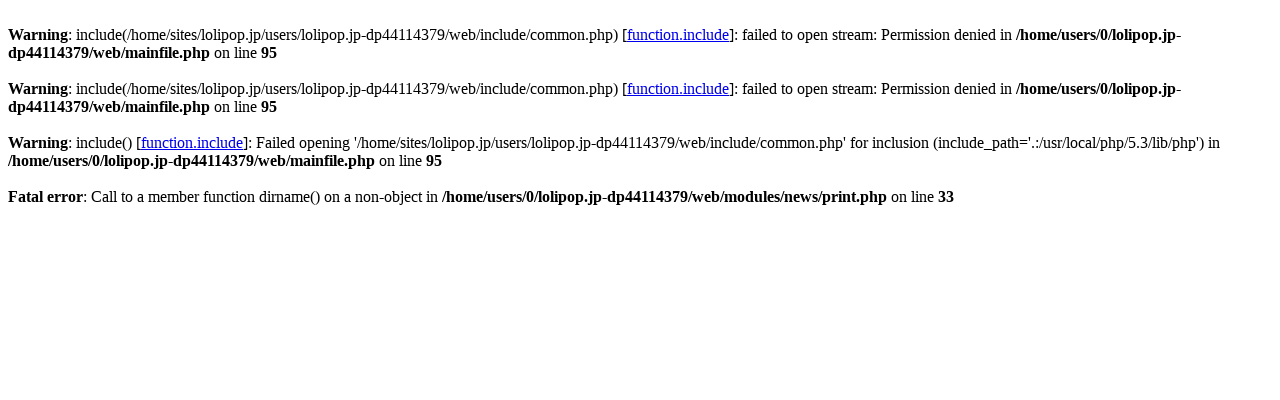

--- FILE ---
content_type: text/html
request_url: http://ppas.jp/modules/news/print.php?storyid=37
body_size: 320
content:
<br />
<b>Warning</b>:  include(/home/sites/lolipop.jp/users/lolipop.jp-dp44114379/web/include/common.php) [<a href='function.include'>function.include</a>]: failed to open stream: Permission denied in <b>/home/users/0/lolipop.jp-dp44114379/web/mainfile.php</b> on line <b>95</b><br />
<br />
<b>Warning</b>:  include(/home/sites/lolipop.jp/users/lolipop.jp-dp44114379/web/include/common.php) [<a href='function.include'>function.include</a>]: failed to open stream: Permission denied in <b>/home/users/0/lolipop.jp-dp44114379/web/mainfile.php</b> on line <b>95</b><br />
<br />
<b>Warning</b>:  include() [<a href='function.include'>function.include</a>]: Failed opening '/home/sites/lolipop.jp/users/lolipop.jp-dp44114379/web/include/common.php' for inclusion (include_path='.:/usr/local/php/5.3/lib/php') in <b>/home/users/0/lolipop.jp-dp44114379/web/mainfile.php</b> on line <b>95</b><br />
<br />
<b>Fatal error</b>:  Call to a member function dirname() on a non-object in <b>/home/users/0/lolipop.jp-dp44114379/web/modules/news/print.php</b> on line <b>33</b><br />
